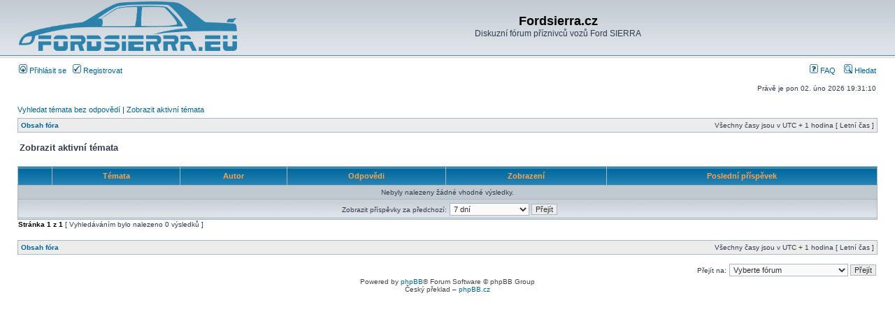

--- FILE ---
content_type: text/html; charset=UTF-8
request_url: http://fordsierra.eu/phpBB3/search.php?search_id=active_topics&sid=143e364f09d2ba588cd400c71b100564
body_size: 2959
content:
<!DOCTYPE html PUBLIC "-//W3C//DTD XHTML 1.0 Transitional//EN" "http://www.w3.org/TR/xhtml1/DTD/xhtml1-transitional.dtd">
<html xmlns="http://www.w3.org/1999/xhtml" dir="ltr" lang="cs-cz" xml:lang="cs-cz">
<head>

<meta http-equiv="content-type" content="text/html; charset=UTF-8" />
<meta http-equiv="content-language" content="cs-cz" />
<meta http-equiv="content-style-type" content="text/css" />
<meta http-equiv="imagetoolbar" content="no" />
<meta name="resource-type" content="document" />
<meta name="distribution" content="global" />
<meta name="keywords" content="" />
<meta name="description" content="" />

<title>Fordsierra.cz &bull; Zobrazit aktivní témata</title>



<link rel="stylesheet" href="./styles/subsilver2/theme/stylesheet.css" type="text/css" />

<script type="text/javascript">
// <![CDATA[


function popup(url, width, height, name)
{
	if (!name)
	{
		name = '_popup';
	}

	window.open(url.replace(/&amp;/g, '&'), name, 'height=' + height + ',resizable=yes,scrollbars=yes,width=' + width);
	return false;
}

function jumpto()
{
	var page = prompt('Napište číslo stránky, na kterou chcete přejít:', '1');
	var per_page = '';
	var base_url = '';

	if (page !== null && !isNaN(page) && page == Math.floor(page) && page > 0)
	{
		if (base_url.indexOf('?') == -1)
		{
			document.location.href = base_url + '?start=' + ((page - 1) * per_page);
		}
		else
		{
			document.location.href = base_url.replace(/&amp;/g, '&') + '&start=' + ((page - 1) * per_page);
		}
	}
}

/**
* Find a member
*/
function find_username(url)
{
	popup(url, 760, 570, '_usersearch');
	return false;
}

/**
* Mark/unmark checklist
* id = ID of parent container, name = name prefix, state = state [true/false]
*/
function marklist(id, name, state)
{
	var parent = document.getElementById(id);
	if (!parent)
	{
		eval('parent = document.' + id);
	}

	if (!parent)
	{
		return;
	}

	var rb = parent.getElementsByTagName('input');
	
	for (var r = 0; r < rb.length; r++)
	{
		if (rb[r].name.substr(0, name.length) == name)
		{
			rb[r].checked = state;
		}
	}
}



// ]]>
</script>
<link rel="shortcut icon" href="http://transparent-favicon.info/favicon.ico" />
</head>
<body class="ltr">

<a name="top"></a>

<div id="wrapheader">

	<div id="logodesc">
		<table width="100%" cellspacing="0">
		<tr>
			<td><a href="./index.php?sid=d6cba87b019b71cb4cd163c0fd0b766d"><img src="./styles/subsilver2/imageset/site_logo.gif" width="312" height="71" alt="" title="" /></a></td>
			<td width="100%" align="center"><h1>Fordsierra.cz</h1><span class="gen">Diskuzní fórum příznivců vozů Ford SIERRA</span></td>
		</tr>
		</table>
	</div>

	<div id="menubar">
		<table width="100%" cellspacing="0">
		<tr>
			<td class="genmed">
				<a href="./ucp.php?mode=login&amp;sid=d6cba87b019b71cb4cd163c0fd0b766d"><img src="./styles/subsilver2/theme/images/icon_mini_login.gif" width="12" height="13" alt="*" /> Přihlásit se</a>&nbsp; &nbsp;<a href="./ucp.php?mode=register&amp;sid=d6cba87b019b71cb4cd163c0fd0b766d"><img src="./styles/subsilver2/theme/images/icon_mini_register.gif" width="12" height="13" alt="*" /> Registrovat</a>
					
			</td>
			<td class="genmed" align="right">
				<a href="./faq.php?sid=d6cba87b019b71cb4cd163c0fd0b766d"><img src="./styles/subsilver2/theme/images/icon_mini_faq.gif" width="12" height="13" alt="*" /> FAQ</a>
				&nbsp; &nbsp;<a href="./search.php?sid=d6cba87b019b71cb4cd163c0fd0b766d"><img src="./styles/subsilver2/theme/images/icon_mini_search.gif" width="12" height="13" alt="*" /> Hledat</a>
			</td>
		</tr>
		</table>
	</div>

	<div id="datebar">
		<table width="100%" cellspacing="0">
		<tr>
			<td class="gensmall"></td>
			<td class="gensmall" align="right">Právě je pon 02. úno 2026 19:31:10<br /></td>
		</tr>
		</table>
	</div>

</div>

<div id="wrapcentre">

	
	<p class="searchbar">
		<span style="float: left;"><a href="./search.php?search_id=unanswered&amp;sid=d6cba87b019b71cb4cd163c0fd0b766d">Vyhledat témata bez odpovědí</a> | <a href="./search.php?search_id=active_topics&amp;sid=d6cba87b019b71cb4cd163c0fd0b766d">Zobrazit aktivní témata</a></span>
		
	</p>
	

	<br style="clear: both;" />

	<table class="tablebg" width="100%" cellspacing="1" cellpadding="0" style="margin-top: 5px;">
	<tr>
		<td class="row1">
			<p class="breadcrumbs"><a href="./index.php?sid=d6cba87b019b71cb4cd163c0fd0b766d">Obsah fóra</a></p>
			<p class="datetime">Všechny časy jsou v&nbsp;UTC + 1 hodina [ Letní čas ]</p>
		</td>
	</tr>
	</table>

	<br />

<form method="post" action="./search.php?st=7&amp;sk=t&amp;sd=d&amp;sr=topics&amp;sid=d6cba87b019b71cb4cd163c0fd0b766d&amp;search_id=active_topics">

<table width="100%" cellspacing="1">
<tr>
	<td colspan="2"><span class="titles">Zobrazit aktivní témata</span><br /></td>
</tr>
<tr>
	<td class="genmed"></td>
	<td align="right"></td>
</tr>
</table>

<br clear="all" />



	<table class="tablebg" width="100%" cellspacing="1">
	<tr>
		<th width="4%" nowrap="nowrap">&nbsp;</th>
		<th colspan="2" nowrap="nowrap">&nbsp;Témata&nbsp;</th>
		<th nowrap="nowrap">&nbsp;Autor&nbsp;</th>
		<th nowrap="nowrap">&nbsp;Odpovědi&nbsp;</th>
		<th nowrap="nowrap">&nbsp;Zobrazení&nbsp;</th>
		<th nowrap="nowrap">&nbsp;Poslední příspěvek&nbsp;</th>
	</tr>
	
		<tr valign="middle">
			<td colspan="7" class="row3" align="center">Nebyly nalezeny žádné vhodné výsledky.</td>
		</tr>
	
	<tr>
		<td class="cat" colspan="7" valign="middle" align="center"><span class="gensmall">Zobrazit příspěvky za předchozí:</span> <select name="st" id="st"><option value="0">Všechny výsledky</option><option value="1">1 den</option><option value="7" selected="selected">7 dní</option><option value="14">2 týdny</option><option value="30">1 měsíc</option><option value="90">3 měsíce</option><option value="180">6 měsíců</option><option value="365">1 rok</option></select>&nbsp;<input class="btnlite" type="submit" value="Přejít" name="sort" /></td>
	</tr>
	</table>



</form>

<div class="gensmall" style="float: left;"><span class="nav">Stránka <strong>1</strong> z <strong>1</strong></span> [ Vyhledáváním bylo nalezeno 0 výsledků ]</div>
<div class="nav" style="float: right;"></div>

<br clear="all" /><br />

<table class="tablebg" width="100%" cellspacing="1" cellpadding="0" style="margin-top: 5px;">
	<tr>
		<td class="row1">
			<p class="breadcrumbs"><a href="./index.php?sid=d6cba87b019b71cb4cd163c0fd0b766d">Obsah fóra</a></p>
			<p class="datetime">Všechny časy jsou v&nbsp;UTC + 1 hodina [ Letní čas ]</p>
		</td>
	</tr>
	</table>

<br clear="all" />

<div align="right">
	<form method="post" name="jumpbox" action="./viewforum.php?sid=d6cba87b019b71cb4cd163c0fd0b766d" onsubmit="if(document.jumpbox.f.value == -1){return false;}">

	<table cellspacing="0" cellpadding="0" border="0">
	<tr>
		<td nowrap="nowrap"><span class="gensmall">Přejít na:</span>&nbsp;<select name="f" onchange="if(this.options[this.selectedIndex].value != -1){ document.forms['jumpbox'].submit() }">

		
			<option value="-1">Vyberte fórum</option>
		<option value="-1">------------------</option>
			<option value="34">Testovací zona</option>
		
			<option value="33">&nbsp; &nbsp;Forum PHP BB</option>
		
			<option value="35">Kavárna (Technická data)</option>
		
			<option value="8">&nbsp; &nbsp;Elektrika</option>
		
			<option value="12">&nbsp; &nbsp;Motor/Převodovka ...</option>
		
			<option value="13">&nbsp; &nbsp;Karoserie,Interier</option>
		
			<option value="18">&nbsp; &nbsp;Řízení a ovládání </option>
		
			<option value="36">Hospoda</option>
		
			<option value="6">&nbsp; &nbsp;Pokec</option>
		
			<option value="31">&nbsp; &nbsp;Smetiště</option>
		
			<option value="11">&nbsp; &nbsp;Videa,Hudba,Vtipy</option>
		
			<option value="37">Bazar</option>
		
			<option value="1">&nbsp; &nbsp;Auta</option>
		
			<option value="2">&nbsp; &nbsp;Kola</option>
		
			<option value="17">&nbsp; &nbsp;Náhradní díly</option>
		
			<option value="19">&nbsp; &nbsp;Ostatní</option>
		
			<option value="38">Galerie</option>
		
			<option value="16">&nbsp; &nbsp;Moje Auto</option>
		
			<option value="39">Klub/Srazy</option>
		
			<option value="9">&nbsp; &nbsp;Srazy</option>
		
			<option value="10">&nbsp; &nbsp;Klub</option>
		
			<option value="20">&nbsp; &nbsp;Asistence Vzájemné Pomoci</option>
		

		</select>&nbsp;<input class="btnlite" type="submit" value="Přejít" /></td>
	</tr>
	</table>

	</form>
</div>


</div>

<div id="wrapfooter">
	
	<span class="copyright">Powered by <a href="http://www.phpbb.com/">phpBB</a>&reg; Forum Software &copy; phpBB Group
	<br />Český překlad – <a href="http://www.phpbb.cz/">phpBB.cz</a></span>
</div>

</body>
</html>